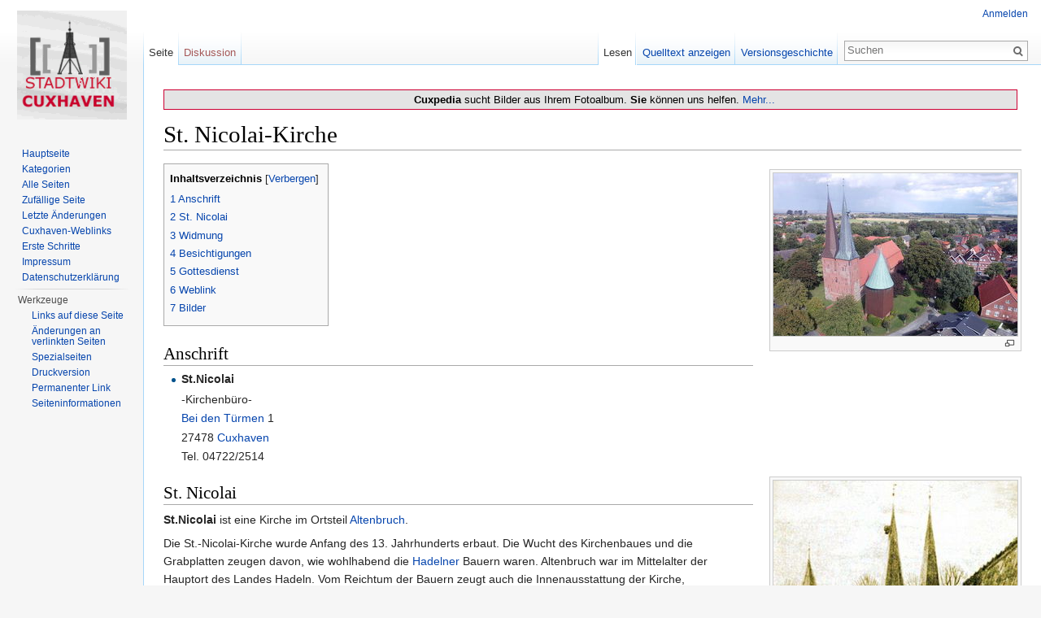

--- FILE ---
content_type: text/html; charset=UTF-8
request_url: https://www.cuxpedia.de/index.php?title=St._Nicolai-Kirche
body_size: 6740
content:
<!DOCTYPE html>
<html lang="de" dir="ltr" class="client-nojs">
<head>
<meta charset="UTF-8" />
<title>St. Nicolai-Kirche – cuxpedia</title>
<script>document.documentElement.className = document.documentElement.className.replace( /(^|\s)client-nojs(\s|$)/, "$1client-js$2" );</script>
<script>window.RLQ = window.RLQ || []; window.RLQ.push( function () {
mw.config.set({"wgCanonicalNamespace":"","wgCanonicalSpecialPageName":!1,"wgNamespaceNumber":0,"wgPageName":"St._Nicolai-Kirche","wgTitle":"St. Nicolai-Kirche","wgCurRevisionId":52425,"wgRevisionId":52425,"wgArticleId":1998,"wgIsArticle":!0,"wgIsRedirect":!1,"wgAction":"view","wgUserName":null,"wgUserGroups":["*"],"wgCategories":["Kirche","Bauwerk","Altenbruch"],"wgBreakFrames":!1,"wgPageContentLanguage":"de","wgPageContentModel":"wikitext","wgSeparatorTransformTable":[",\t.",".\t,"],"wgDigitTransformTable":["",""],"wgDefaultDateFormat":"dmy","wgMonthNames":["","Januar","Februar","März","April","Mai","Juni","Juli","August","September","Oktober","November","Dezember"],"wgMonthNamesShort":["","Jan.","Feb.","Mär.","Apr.","Mai","Jun.","Jul.","Aug.","Sep.","Okt.","Nov.","Dez."],"wgRelevantPageName":"St._Nicolai-Kirche","wgRelevantArticleId":1998,"wgIsProbablyEditable":!1,"wgRestrictionEdit":[],"wgRestrictionMove":[],"egMapsDebugJS":!1});mw.loader.implement("user.options",function($,jQuery){mw.user.options.set({"variant":"de"});});mw.loader.implement("user.tokens",function($,jQuery){mw.user.tokens.set({"editToken":"+\\","patrolToken":"+\\","watchToken":"+\\"});});mw.loader.load(["mediawiki.page.startup","mediawiki.legacy.wikibits","skins.vector.js"]);
} );</script>
<link rel="stylesheet" href="/load.php?debug=false&amp;lang=de&amp;modules=mediawiki.legacy.commonPrint%2Cshared%7Cmediawiki.page.gallery.styles%7Cmediawiki.sectionAnchor%7Cmediawiki.skinning.interface%7Cskins.vector.styles&amp;only=styles&amp;skin=vector" />
<meta name="ResourceLoaderDynamicStyles" content="" />
<style>a:lang(ar),a:lang(kk-arab),a:lang(mzn),a:lang(ps),a:lang(ur){text-decoration:none}</style>
<script async="" src="/load.php?debug=false&amp;lang=de&amp;modules=startup&amp;only=scripts&amp;skin=vector"></script>
<meta name="generator" content="MediaWiki 1.26.2" />
<link rel="shortcut icon" href="/favicon.ico" />
<link rel="search" type="application/opensearchdescription+xml" href="/opensearch_desc.php" title="cuxpedia (de)" />
<link rel="EditURI" type="application/rsd+xml" href="http://cuxpedia.de/api.php?action=rsd" />
<link rel="copyright" href="https://creativecommons.org/licenses/by-nc-sa/3.0/" />
<link rel="alternate" type="application/atom+xml" title="Atom-Feed für „cuxpedia“" href="/index.php?title=Spezial:Letzte_%C3%84nderungen&amp;feed=atom" />
<!--[if lt IE 7]><style type="text/css">body{behavior:url("/skins/Vector/csshover.min.htc")}</style><![endif]-->
</head>
<body class="mediawiki ltr sitedir-ltr capitalize-all-nouns ns-0 ns-subject page-St_Nicolai-Kirche skin-vector action-view">
		<div id="mw-page-base" class="noprint"></div>
		<div id="mw-head-base" class="noprint"></div>
		<div id="content" class="mw-body" role="main">
			<a id="top"></a>

							<div id="siteNotice"><div id="localNotice" lang="de" dir="ltr"><div style="background:#E4E4E4;text-align:center;color: #000;font-weight;font-size:100%;margin: 10px 5px 0px 0; padding: 4px 4px 4px 14px; border: 1px solid #cc0033;"><b>Cuxpedia</b> sucht Bilder aus Ihrem Fotoalbum. <b>Sie</b> können uns helfen. <a href="/index.php?title=Cuxpedia:Wir_suchen_Bilder" title="Cuxpedia:Wir suchen Bilder">Mehr...</a><b> </div></b>
</div></div>
						<div class="mw-indicators">
</div>
			<h1 id="firstHeading" class="firstHeading" lang="de">St. Nicolai-Kirche</h1>
									<div id="bodyContent" class="mw-body-content">
									<div id="siteSub">Aus cuxpedia</div>
								<div id="contentSub"></div>
												<div id="jump-to-nav" class="mw-jump">
					Wechseln zu:					<a href="#mw-head">Navigation</a>, 					<a href="#p-search">Suche</a>
				</div>
				<div id="mw-content-text" lang="de" dir="ltr" class="mw-content-ltr"><div class="thumb tright"><div class="thumbinner" style="width:302px;"><a href="/index.php?title=Datei:St-Nicolai_2669.JPG" class="image"><img alt="St-Nicolai 2669.JPG" src="/images/thumb/3/34/St-Nicolai_2669.JPG/300px-St-Nicolai_2669.JPG" width="300" height="200" class="thumbimage" srcset="/images/thumb/3/34/St-Nicolai_2669.JPG/450px-St-Nicolai_2669.JPG 1.5x, /images/thumb/3/34/St-Nicolai_2669.JPG/600px-St-Nicolai_2669.JPG 2x" /></a>  <div class="thumbcaption"><div class="magnify"><a href="/index.php?title=Datei:St-Nicolai_2669.JPG" class="internal" title="vergrößern"></a></div></div></div></div>
<div id="toc" class="toc"><div id="toctitle"><h2>Inhaltsverzeichnis</h2></div>
<ul>
<li class="toclevel-1 tocsection-1"><a href="#Anschrift"><span class="tocnumber">1</span> <span class="toctext">Anschrift</span></a></li>
<li class="toclevel-1 tocsection-2"><a href="#St._Nicolai"><span class="tocnumber">2</span> <span class="toctext">St. Nicolai</span></a></li>
<li class="toclevel-1 tocsection-3"><a href="#Widmung"><span class="tocnumber">3</span> <span class="toctext">Widmung</span></a></li>
<li class="toclevel-1 tocsection-4"><a href="#Besichtigungen"><span class="tocnumber">4</span> <span class="toctext">Besichtigungen</span></a></li>
<li class="toclevel-1 tocsection-5"><a href="#Gottesdienst"><span class="tocnumber">5</span> <span class="toctext">Gottesdienst</span></a></li>
<li class="toclevel-1 tocsection-6"><a href="#Weblink"><span class="tocnumber">6</span> <span class="toctext">Weblink</span></a></li>
<li class="toclevel-1 tocsection-7"><a href="#Bilder"><span class="tocnumber">7</span> <span class="toctext">Bilder</span></a></li>
</ul>
</div>

<h2><span class="mw-headline" id="Anschrift">Anschrift</span></h2>
<ul><li> <b>St.Nicolai</b></li></ul>
<dl><dd> -Kirchenbüro-</dd>
<dd> <a href="/index.php?title=Bei_den_T%C3%BCrmen" title="Bei den Türmen">Bei den Türmen</a> 1</dd>
<dd> 27478 <a href="/index.php?title=Cuxhaven" title="Cuxhaven">Cuxhaven</a></dd>
<dd> Tel. 04722/2514</dd></dl>
<div class="thumb tright"><div class="thumbinner" style="width:302px;"><a href="/index.php?title=Datei:H%C3%B6pflinger,_Altenbrucher_Kirche,_Zeichnung.jpg" class="image"><img alt="" src="/images/thumb/8/86/H%C3%B6pflinger%2C_Altenbrucher_Kirche%2C_Zeichnung.jpg/300px-H%C3%B6pflinger%2C_Altenbrucher_Kirche%2C_Zeichnung.jpg" width="300" height="399" class="thumbimage" srcset="/images/thumb/8/86/H%C3%B6pflinger%2C_Altenbrucher_Kirche%2C_Zeichnung.jpg/450px-H%C3%B6pflinger%2C_Altenbrucher_Kirche%2C_Zeichnung.jpg 1.5x, /images/thumb/8/86/H%C3%B6pflinger%2C_Altenbrucher_Kirche%2C_Zeichnung.jpg/600px-H%C3%B6pflinger%2C_Altenbrucher_Kirche%2C_Zeichnung.jpg 2x" /></a>  <div class="thumbcaption"><div class="magnify"><a href="/index.php?title=Datei:H%C3%B6pflinger,_Altenbrucher_Kirche,_Zeichnung.jpg" class="internal" title="vergrößern"></a></div>Zeichnung: Altenbrucher Kirche</div></div></div>
<h2><span class="mw-headline" id="St._Nicolai">St. Nicolai</span></h2>
<p><b>St.Nicolai</b> ist eine Kirche im Ortsteil <a href="/index.php?title=Altenbruch" title="Altenbruch">Altenbruch</a>.
</p><p>Die St.-Nicolai-Kirche wurde Anfang des 13. Jahrhunderts erbaut. Die Wucht des Kirchenbaues und die Grabplatten zeugen davon, wie wohlhabend die <a href="/index.php?title=Land_Hadeln" title="Land Hadeln">Hadelner</a> Bauern waren. Altenbruch war im Mittelalter der Hauptort des Landes Hadeln. Vom Reichtum der Bauern zeugt auch die Innenausstattung der Kirche, insbesondere der Passionsaltar (um 1500), die reich verzierten Chorschranken mit der Kanzel und die Denkmalsorgel von Johann Hinrich Klapmeyer, dem Sohn eines Gesellen von <a href="/index.php?title=Schnitger,_Arp" title="Schnitger, Arp">Arp Schnitger</a>.
</p><p>Das bronzene Taufbecken aus dem 14. Jahrhundert ist so groß und tief, dass die Täuflinge dort ganz eingetaucht werden konnten. Einen Hinweis auf diese Art zu taufen liefert auch die Inschrift am oberen Rand des Beckens: "Wer in diesem Brunnen getauft wird, wird gereinigt".  
</p><p>Die beiden mächtigen Türme der Kiche waren über Jahrhunderte ein wichtiges <a href="/index.php?title=Seezeichen" title="Seezeichen">Seezeichen</a> für Seefahrer in der Elbmündung. Ihre Entstehung ist nicht geklärt, es gibt jedoch verschiedene Geschichten dazu.
</p><p>Neben der Kirche ist ein dritter, kleinerer Glockenturm angesiedelt.
</p>
<h2><span class="mw-headline" id="Widmung">Widmung</span></h2>
<p>Die Kirche ist dem Heiligen Nikolaus gewidmet. Es ist der Patron der Seefahrer und der Freund der Armen. Der Nikolaus steht als Patronatsfigur in einer Nische des Ostgiebels. Er findet sich ebenso im Wappen des Landkreises Cuxhaven.
</p>
<h2><span class="mw-headline" id="Besichtigungen">Besichtigungen</span></h2>
<p>Von März bis Oktober ist die Altenbrucher Kirche täglich von 15.00 - 17.00 Uhr geöffnet.
Während der Besichtigungszeiten stehen Kirchenführer zur Verfügung.
</p>
<h2><span class="mw-headline" id="Gottesdienst">Gottesdienst</span></h2>
<p>Sonntags, 11.00 Uhr
</p>
<h2><span class="mw-headline" id="Weblink">Weblink</span></h2>
<p><a rel="nofollow" target="_blank" class="external text" href="http://www.kirche-altenbruch.de/">St. Nicolai</a>
</p>
<h2><span class="mw-headline" id="Bilder">Bilder</span></h2>
<ul class="gallery mw-gallery-traditional" style="max-width: 1415px;_width: 1415px;">
		<li class="gallerybox" style="width: 275px"><div style="width: 275px">
			<div class="thumb" style="width: 270px;"><div style="margin:28px auto;"><a href="/index.php?title=Datei:St._Nicolai_IMG_2023-09-13-10-08-59-821.jpg" class="image"><img alt="" src="/images/thumb/a/a8/St._Nicolai_IMG_2023-09-13-10-08-59-821.jpg/240px-St._Nicolai_IMG_2023-09-13-10-08-59-821.jpg" width="240" height="179" srcset="/images/thumb/a/a8/St._Nicolai_IMG_2023-09-13-10-08-59-821.jpg/360px-St._Nicolai_IMG_2023-09-13-10-08-59-821.jpg 1.5x, /images/thumb/a/a8/St._Nicolai_IMG_2023-09-13-10-08-59-821.jpg/480px-St._Nicolai_IMG_2023-09-13-10-08-59-821.jpg 2x" /></a></div></div>
			<div class="gallerytext">
<p>2023
</p>
			</div>
		</div></li>
		<li class="gallerybox" style="width: 275px"><div style="width: 275px">
			<div class="thumb" style="width: 270px;"><div style="margin:15px auto;"><a href="/index.php?title=Datei:St._Nicolai_IMG_2023-09-13-10-09-51-230.jpg" class="image"><img alt="" src="/images/thumb/7/74/St._Nicolai_IMG_2023-09-13-10-09-51-230.jpg/153px-St._Nicolai_IMG_2023-09-13-10-09-51-230.jpg" width="153" height="205" srcset="/images/thumb/7/74/St._Nicolai_IMG_2023-09-13-10-09-51-230.jpg/229px-St._Nicolai_IMG_2023-09-13-10-09-51-230.jpg 1.5x, /images/thumb/7/74/St._Nicolai_IMG_2023-09-13-10-09-51-230.jpg/305px-St._Nicolai_IMG_2023-09-13-10-09-51-230.jpg 2x" /></a></div></div>
			<div class="gallerytext">
<p>2023
</p>
			</div>
		</div></li>
		<li class="gallerybox" style="width: 275px"><div style="width: 275px">
			<div class="thumb" style="width: 270px;"><div style="margin:15px auto;"><a href="/index.php?title=Datei:St._Nicolai_IMG_2023-09-13-10-13-08-290.jpg" class="image"><img alt="" src="/images/thumb/5/51/St._Nicolai_IMG_2023-09-13-10-13-08-290.jpg/156px-St._Nicolai_IMG_2023-09-13-10-13-08-290.jpg" width="156" height="205" srcset="/images/thumb/5/51/St._Nicolai_IMG_2023-09-13-10-13-08-290.jpg/234px-St._Nicolai_IMG_2023-09-13-10-13-08-290.jpg 1.5x, /images/thumb/5/51/St._Nicolai_IMG_2023-09-13-10-13-08-290.jpg/312px-St._Nicolai_IMG_2023-09-13-10-13-08-290.jpg 2x" /></a></div></div>
			<div class="gallerytext">
<p>2023
</p>
			</div>
		</div></li>
		<li class="gallerybox" style="width: 275px"><div style="width: 275px">
			<div class="thumb" style="width: 270px;"><div style="margin:15px auto;"><a href="/index.php?title=Datei:St._Nicolai_IMG_2023-09-13-10-13-50-766.jpg" class="image"><img alt="" src="/images/thumb/5/53/St._Nicolai_IMG_2023-09-13-10-13-50-766.jpg/154px-St._Nicolai_IMG_2023-09-13-10-13-50-766.jpg" width="154" height="205" srcset="/images/thumb/5/53/St._Nicolai_IMG_2023-09-13-10-13-50-766.jpg/231px-St._Nicolai_IMG_2023-09-13-10-13-50-766.jpg 1.5x, /images/thumb/5/53/St._Nicolai_IMG_2023-09-13-10-13-50-766.jpg/307px-St._Nicolai_IMG_2023-09-13-10-13-50-766.jpg 2x" /></a></div></div>
			<div class="gallerytext">
<p>2023
</p>
			</div>
		</div></li>
		<li class="gallerybox" style="width: 275px"><div style="width: 275px">
			<div class="thumb" style="width: 270px;"><div style="margin:47.5px auto;"><a href="/index.php?title=Datei:Bei_den_T%C3%BCrmen_1_IMG_2023-09-13-10-11-45-386.jpg" class="image"><img alt="" src="/images/thumb/d/de/Bei_den_T%C3%BCrmen_1_IMG_2023-09-13-10-11-45-386.jpg/240px-Bei_den_T%C3%BCrmen_1_IMG_2023-09-13-10-11-45-386.jpg" width="240" height="140" srcset="/images/thumb/d/de/Bei_den_T%C3%BCrmen_1_IMG_2023-09-13-10-11-45-386.jpg/360px-Bei_den_T%C3%BCrmen_1_IMG_2023-09-13-10-11-45-386.jpg 1.5x, /images/thumb/d/de/Bei_den_T%C3%BCrmen_1_IMG_2023-09-13-10-11-45-386.jpg/480px-Bei_den_T%C3%BCrmen_1_IMG_2023-09-13-10-11-45-386.jpg 2x" /></a></div></div>
			<div class="gallerytext">
<p>Kirchenbüro 2023
</p>
			</div>
		</div></li>
</ul>

<!-- 
NewPP limit report
Cached time: 20260117172800
Cache expiry: 86400
Dynamic content: false
CPU time usage: 0.044 seconds
Real time usage: 0.169 seconds
Preprocessor visited node count: 35/1000000
Preprocessor generated node count: 72/1000000
Post‐expand include size: 0/2097152 bytes
Template argument size: 0/2097152 bytes
Highest expansion depth: 2/40
Expensive parser function count: 0/100
-->

<!-- 
Transclusion expansion time report (%,ms,calls,template)
100.00%    0.000      1 - -total
-->

<!-- Saved in parser cache with key db618098123-wiki:pcache:idhash:1998-0!*!0!!de!5!* and timestamp 20260117172800 and revision id 52425
 -->
</div>					<div class="printfooter">
						Von „<a dir="ltr" href="http://cuxpedia.de/index.php?title=St._Nicolai-Kirche&amp;oldid=52425">http://cuxpedia.de/index.php?title=St._Nicolai-Kirche&amp;oldid=52425</a>“					</div>
				<div id='catlinks' class='catlinks'><div id="mw-normal-catlinks" class="mw-normal-catlinks"><a href="/index.php?title=Spezial:Kategorien" title="Spezial:Kategorien">Kategorien</a>: <ul><li><a href="/index.php?title=Kategorie:Kirche" title="Kategorie:Kirche">Kirche</a></li><li><a href="/index.php?title=Kategorie:Bauwerk" title="Kategorie:Bauwerk">Bauwerk</a></li><li><a href="/index.php?title=Kategorie:Altenbruch" title="Kategorie:Altenbruch">Altenbruch</a></li></ul></div></div>				<div class="visualClear"></div>
							</div>
		</div>
		<div id="mw-navigation">
			<h2>Navigationsmenü</h2>

			<div id="mw-head">
									<div id="p-personal" role="navigation" class="" aria-labelledby="p-personal-label">
						<h3 id="p-personal-label">Meine Werkzeuge</h3>
						<ul>
							<li id="pt-login"><a href="/index.php?title=Spezial:Anmelden&amp;returnto=St.+Nicolai-Kirche" title="Sich anzumelden wird gerne gesehen, ist jedoch nicht zwingend erforderlich. [o]" accesskey="o">Anmelden</a></li>						</ul>
					</div>
									<div id="left-navigation">
										<div id="p-namespaces" role="navigation" class="vectorTabs" aria-labelledby="p-namespaces-label">
						<h3 id="p-namespaces-label">Namensräume</h3>
						<ul>
															<li  id="ca-nstab-main" class="selected"><span><a href="/index.php?title=St._Nicolai-Kirche"  title="Seiteninhalt anzeigen [c]" accesskey="c">Seite</a></span></li>
															<li  id="ca-talk" class="new"><span><a href="/index.php?title=Diskussion:St._Nicolai-Kirche&amp;action=edit&amp;redlink=1"  title="Diskussion zum Seiteninhalt [t]" accesskey="t" rel="discussion">Diskussion</a></span></li>
													</ul>
					</div>
										<div id="p-variants" role="navigation" class="vectorMenu emptyPortlet" aria-labelledby="p-variants-label">
												<h3 id="p-variants-label">
							<span>Varianten</span><a href="#"></a>
						</h3>

						<div class="menu">
							<ul>
															</ul>
						</div>
					</div>
									</div>
				<div id="right-navigation">
										<div id="p-views" role="navigation" class="vectorTabs" aria-labelledby="p-views-label">
						<h3 id="p-views-label">Ansichten</h3>
						<ul>
															<li id="ca-view" class="selected"><span><a href="/index.php?title=St._Nicolai-Kirche" >Lesen</a></span></li>
															<li id="ca-viewsource"><span><a href="/index.php?title=St._Nicolai-Kirche&amp;action=edit"  title="Diese Seite ist geschützt. Ihr Quelltext kann dennoch angesehen und kopiert werden. [e]" accesskey="e">Quelltext anzeigen</a></span></li>
															<li id="ca-history" class="collapsible"><span><a href="/index.php?title=St._Nicolai-Kirche&amp;action=history"  title="Frühere Versionen dieser Seite [h]" accesskey="h">Versionsgeschichte</a></span></li>
													</ul>
					</div>
										<div id="p-cactions" role="navigation" class="vectorMenu emptyPortlet" aria-labelledby="p-cactions-label">
						<h3 id="p-cactions-label"><span>Mehr</span><a href="#"></a></h3>

						<div class="menu">
							<ul>
															</ul>
						</div>
					</div>
										<div id="p-search" role="search">
						<h3>
							<label for="searchInput">Suche</label>
						</h3>

						<form action="/index.php" id="searchform">
							<div id="simpleSearch">
							<input type="search" name="search" placeholder="Suchen" title="cuxpedia durchsuchen [f]" accesskey="f" id="searchInput" /><input type="hidden" value="Spezial:Suche" name="title" /><input type="submit" name="fulltext" value="Suchen" title="Suche nach Seiten, die diesen Text enthalten" id="mw-searchButton" class="searchButton mw-fallbackSearchButton" /><input type="submit" name="go" value="Seite" title="Gehe direkt zu der Seite, die exakt dem eingegebenen Namen entspricht." id="searchButton" class="searchButton" />							</div>
						</form>
					</div>
									</div>
			</div>
			<div id="mw-panel">
				<div id="p-logo" role="banner"><a class="mw-wiki-logo" href="/index.php?title=Hauptseite"  title="Hauptseite"></a></div>
						<div class="portal" role="navigation" id='p-Navigation' aria-labelledby='p-Navigation-label'>
			<h3 id='p-Navigation-label'>Navigation</h3>

			<div class="body">
									<ul>
						<li id="n-mainpage"><a href="/index.php?title=Hauptseite" title="Hauptseite anzeigen [z]" accesskey="z">Hauptseite</a></li><li id="n-Kategorien"><a href="/index.php?title=Cuxpedia:Kategorien">Kategorien</a></li><li id="n-Alle-Seiten"><a href="/index.php?title=Spezial:Alle_Seiten">Alle Seiten</a></li><li id="n-randompage"><a href="/index.php?title=Spezial:Zuf%C3%A4llige_Seite" title="Zufällige Seite aufrufen [x]" accesskey="x">Zufällige Seite</a></li><li id="n-recentchanges"><a href="/index.php?title=Spezial:Letzte_%C3%84nderungen" title="Liste der letzten Änderungen in diesem Wiki [r]" accesskey="r">Letzte Änderungen</a></li><li id="n-Cuxhaven-Weblinks"><a href="/index.php?title=Weblinks">Cuxhaven-Weblinks</a></li><li id="n-Erste-Schritte"><a href="/index.php?title=Stadtwiki:Erste_Schritte">Erste Schritte</a></li><li id="n-Impressum"><a href="/index.php?title=Cuxpedia:Impressum">Impressum</a></li><li id="n-Datenschutzerkl.C3.A4rung"><a href="/index.php?title=Datenschutzerkl%C3%A4rung">Datenschutzerklärung</a></li>					</ul>
							</div>
		</div>
			<div class="portal" role="navigation" id='p-tb' aria-labelledby='p-tb-label'>
			<h3 id='p-tb-label'>Werkzeuge</h3>

			<div class="body">
									<ul>
						<li id="t-whatlinkshere"><a href="/index.php?title=Spezial:Linkliste/St._Nicolai-Kirche" title="Liste aller Seiten, die hierher verlinken [j]" accesskey="j">Links auf diese Seite</a></li><li id="t-recentchangeslinked"><a href="/index.php?title=Spezial:%C3%84nderungen_an_verlinkten_Seiten/St._Nicolai-Kirche" title="Letzte Änderungen an Seiten, die von hier verlinkt sind [k]" accesskey="k">Änderungen an verlinkten Seiten</a></li><li id="t-specialpages"><a href="/index.php?title=Spezial:Spezialseiten" title="Liste aller Spezialseiten [q]" accesskey="q">Spezialseiten</a></li><li id="t-print"><a href="/index.php?title=St._Nicolai-Kirche&amp;printable=yes" rel="alternate" title="Druckansicht dieser Seite [p]" accesskey="p">Druckversion</a></li><li id="t-permalink"><a href="/index.php?title=St._Nicolai-Kirche&amp;oldid=52425" title="Dauerhafter Link zu dieser Seitenversion">Permanenter Link</a></li><li id="t-info"><a href="/index.php?title=St._Nicolai-Kirche&amp;action=info" title="Weitere Informationen über diese Seite">Seiten­informationen</a></li>					</ul>
							</div>
		</div>
				</div>
		</div>
		<div id="footer" role="contentinfo">
							<ul id="footer-info">
											<li id="footer-info-lastmod"> Diese Seite wurde zuletzt am 3. Januar 2024 um 22:07 Uhr geändert.</li>
											<li id="footer-info-copyright">Der Inhalt ist verfügbar unter der Lizenz <!-- ERROR -->''Creative Commons'' �Namensnennung � nicht kommerziell � Weitergabe unter gleichen Bedingungen�, sofern nicht anders angegeben.</li>
									</ul>
							<ul id="footer-places">
											<li id="footer-places-privacy"><a href="/index.php?title=Cuxpedia:Datenschutz" title="Cuxpedia:Datenschutz">Datenschutz</a></li>
											<li id="footer-places-about"><a href="/index.php?title=Cuxpedia:%C3%9Cber_cuxpedia" title="Cuxpedia:Über cuxpedia">Über cuxpedia</a></li>
											<li id="footer-places-disclaimer"><a href="/index.php?title=Cuxpedia:Impressum" title="Cuxpedia:Impressum">Impressum</a></li>
									</ul>
										<ul id="footer-icons" class="noprint">
											<li id="footer-copyrightico">
							<a href="https://creativecommons.org/licenses/by-nc-sa/3.0/"><img src="/resources/assets/licenses/cc-by-nc-sa.png" alt="''Creative Commons'' �Namensnennung � nicht kommerziell � Weitergabe unter gleichen Bedingungen�" width="88" height="31" /></a>						</li>
											<li id="footer-poweredbyico">
							<a href="//www.mediawiki.org/"><img src="/resources/assets/poweredby_mediawiki_88x31.png" alt="Powered by MediaWiki" srcset="/resources/assets/poweredby_mediawiki_132x47.png 1.5x, /resources/assets/poweredby_mediawiki_176x62.png 2x" width="88" height="31" /></a>						</li>
									</ul>
						<div style="clear:both"></div>
		</div>
		<script>window.RLQ = window.RLQ || []; window.RLQ.push( function () {
mw.loader.state({"user":"ready","user.groups":"ready"});mw.loader.load(["mediawiki.toc","mediawiki.action.view.postEdit","site","mediawiki.user","mediawiki.hidpi","mediawiki.page.ready","mediawiki.searchSuggest"]);
} );</script><script>
  (function(i,s,o,g,r,a,m){i['GoogleAnalyticsObject']=r;i[r]=i[r]||function(){
  (i[r].q=i[r].q||[]).push(arguments)},i[r].l=1*new Date();a=s.createElement(o),
  m=s.getElementsByTagName(o)[0];a.async=1;a.src=g;m.parentNode.insertBefore(a,m)
  })(window,document,'script','//www.google-analytics.com/analytics.js','ga');

  ga('create', 'UA-11722650-1', 'auto');
  ga('send', 'pageview');

</script>
<script type="text/javascript" src="https://analytics.example.com/tracking.js"></script>
<script>window.RLQ = window.RLQ || []; window.RLQ.push( function () {
mw.config.set({"wgBackendResponseTime":261});
} );</script>
	</body>
</html>
